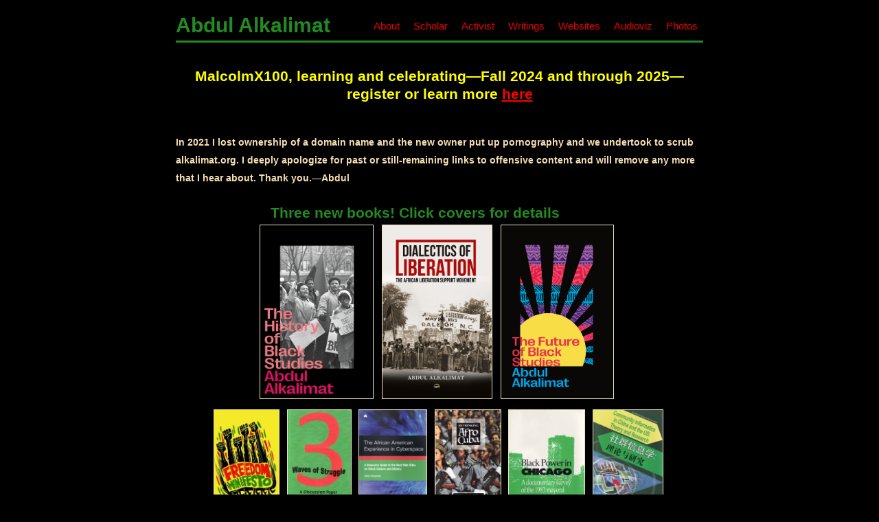

--- FILE ---
content_type: text/html
request_url: https://www.alkalimat.org/
body_size: 2001
content:
<!DOCTYPE html>
<html lang="en-us">
  <head>
    <meta http-equiv="content-type" content="text/html; charset=UTF-8">
    <!-- design based on Sarita Yardi Schoenebeck's page -->
    <meta charset="utf-8">
    <meta name="viewport" content="width=device-width, initial-scale=1.0">
    <title>Abdul Alkalimat: Scholar and Activist</title>
    <link rel="stylesheet" href="style.css" type="text/css"
      media="screen">
  </head>
  <body>
    <div id="wrapper">
      <header>
        <div id="top">
          <h1 style="font-family: 'Franklin Gothic Bold', Impact,
            Haettenschweiler, Charcoal, 'Helvetica Inserat', 'Bitstream
            Vera Sans Bold', 'Arial Black', sans-serif"><b>Abdul Alkalimat</b></a></h1>
          <ul>
            <!-- <li><a href="index.html">Home</a></li> -->
            <li><a href="about.html">About</a></li>
            <li><a href="scholar.html">Scholar</a></li>
            <li><a href="activist.html">Activist</a></li>
            <li><a href="writings.html">Writings</a></li>
            <li><a href="websites.html">Websites</a></li>
            <li><a href="audioviz.html">Audioviz</a></li>
            <li><a href="photos.html">Photos</a></li>
          </ul>
	</div>
	

        </header>

		<div id="lost-domain-heading"><p></p><h2 style="color:yellow"; float:center"><center>
      MalcolmX100, learning and celebrating&mdash;Fall 2024 and through 2025&mdash;register or learn more <a href="malcolmx100/index.html" style="color:red">here</a><BR>
      </center></h2><p></p><p></p>
      </div>






      <div id="lost-domain-heading"><p><h4 style="color:#F5DEB3">
      In 2021 I lost ownership of a domain 
      <br class="rwd-break">
      name and the new owner put up
      <br class="rwd-break">
      pornography and we undertook
      <br class="rwd-break"> 
      to scrub alkalimat.org. I deeply 
      <br class="rwd-break">
      apologize for past or
      <br class="rwd-break">
      still-remaining links to offensive 
      <br class="rwd-break">
      content and will remove any 
      <br class="rwd-break"> 
      more that I hear about. 
      <br class="rwd-break">
      Thank you.—Abdul</h4></p>
      </div>

	<div>
	 <h2 id="new-books-heading">Three new books!
        <br class="rwd-break">
        Click covers for details</h2>
        <center>
		<a href="scholar.html"><img id="new-pubs" src="cover-history-black-studies.jpg" style="float: center; height: 18em; margin-right: 1%; margin-bottom: 0.5em;"></a>
        <a href="activist.html"><img id="new-pubs" src="cover-dialectics-liberation.jpg" style="float: center; height: 18em; margin-right: 1%; margin-bottom: 0.5em;"></a>
        <a href="scholar.html"><img id="new-pubs" src="cover-future-black-studies-screen-res.jpg" style="float: center; height: 18em; margin-right: 1%; margin-bottom: 0.5em;"></a>
        </center>
	  </div>

      <div class="gallery">

<p style="float: center; font-size: 9pt; text-align: center; padding-left: 6px; width: 99%; margin-right: 1%; margin-bottom: 0.5em;">

<a href="writings.html#writings-freedom-manifesto"><img src="cover-manifesto-1.jpg" style="float: center; height: 12em; margin-right: 1%; margin-bottom: 0.5em;"></a>
<a href="writings.html#three-waves-struggle"><img src="cover-three-waves-1.jpg" style="float: center; height: 12em; margin-right: 1%; margin-bottom: 0.5em;"></a>
<a href="writings.html#afr-amer-cyberspace"><img src="cover-afam-experience-in-cyberspace-1.jpg" style="float: center; height: 12em; margin-right: 1%; margin-bottom: 0.5em;"></a>
<br class="rwd-break">
<a href="writings.html#rethinking-afrocuba"><img src="cover-afro-cuba-1.jpg" style="float: center; height: 12em; margin-right: 1%; margin-bottom: 0.5em;"></a>
<a href="writings.html#black-power-chicago-vol-1"><img src="cover-black-power-chicago-documents-1.jpg" style="float: center; height: 12em; margin-right: 1%; margin-bottom: 0.5em;"></a>
<a href="writings.html#info-soc-chinese-character"><img src="cover-community-informatics-china-us-1.jpg" style="float: center; height: 12em; margin-right: 1%; margin-bottom: 0.5em;"></a>
<br class="rwd-break">
<a href="writings.html#scholarly-journals-bl-studies"><img src="cover-guide-1.jpg" style="float: center; height: 12em; margin-right: 1%; margin-bottom: 0.5em;"></a>
<a href="writings.html#intro-afro-amer-studies"><img src="cover-intro-red-1.jpg" style="float: center; height: 12em; margin-right: 1%; margin-bottom: 0.5em;"></a>
<a href="writings.html#h-wash-crisis-black-power"><img src="cover-harold-washington-1.jpg" style="float: center; height: 12em; margin-right: 1%; margin-bottom: 0.5em;"></a>
<br class="rwd-break">
<a href="writings.html#ncbs-1982-conf-program"><img src="cover-ncbs-1982-program-1.jpg" style="float: center; height: 12em; margin-right: 1%; margin-bottom: 0.5em;"></a>
<a href="writings.html#paradigms-bl-studies"><img src="cover-paradigms-1.jpg" style="float: center; height: 12em; margin-right: 1%; margin-bottom: 0.5em;"></a>
<a href="about.html"><img src="cover-returns-1.jpg" style="float: center; height: 12em; margin-right: 1%; margin-bottom: 0.5em;"></a>
<br class="rwd-break">
<a href="writings.html#perspectives-bl-liberation"><img src="cover-perspectives-1.jpg" style="float: center; height: 12em; margin-right: 1%; margin-bottom: 0.5em;"></a>
<a href="writings.html#sankofa-principle"><img src="cover-purdue-1.jpg" style="float: center; height: 12em; margin-right: 1%; margin-bottom: 0.5em;"></a>
<a href="writings.html#scientific-approach-bl-liberation"><img src="cover-scientific-approach-1.jpg" style="float: center; height: 12em; margin-right: 1%; margin-bottom: 0.5em;"></a>
<br class="rwd-break">
<a href="writings.html#roots-flowers"><img src="cover-roots-and-flowers-1.jpg" style="float: center; height: 12em; margin-right: 1%; margin-bottom: 0.5em;"></a>
<a href="writings.html#black-toledo"><img src="cover-black-toledo-1.jpg" style="float: center; height: 12em; margin-right: 1%; margin-bottom: 0.5em;"></a>
<a href="writings.html#wall-of-respect"><img src="cover-wall-of-respect-1.jpg" style="float: center; height: 12em; margin-right: 1%; margin-bottom: 0.5em;"></a>
<p style="clear: both;">


      </div>
    </div>


<!-- Start of StatCounter Code for Default Guide -->
<script type="text/javascript">
var sc_project=11593737; 
var sc_invisible=1; 
var sc_security="0cda8b27"; 
var scJsHost = (("https:" == document.location.protocol) ?
"https://secure." : "http://www.");
document.write("<sc"+"ript type='text/javascript' src='" +
scJsHost+
"statcounter.com/counter/counter.js'></"+"script>");
</script>
<noscript><div class="statcounter"><a title="Web Analytics"
href="http://statcounter.com/" target="_blank"><img
class="statcounter"
src="//c.statcounter.com/11593737/0/0cda8b27/1/" alt="Web
Analytics"></a></div></noscript>
<!-- End of StatCounter Code for Default Guide -->

  </body>
</html>


--- FILE ---
content_type: text/css
request_url: https://www.alkalimat.org/style.css
body_size: 5649
content:
@charset "UTF-8";

/* -------------Color List---------- */
/* #000000 black background  */
/* #e60000 vs #b22222 red headers  */
/* #ece1bd was f5f5dc was fff8dc tan text was f5deb3 */
/* #228b22 green accents */
/* changing to black background, tan or beige text, red headers, green accents */



/* --------------------- Global Styles --------------------- */

* {
	padding: 0;
	margin: 0;
	border: 0;
}
img {
	border: 1px solid #ece1bd;
}

body {
	background-color: #000000;
	width: 100%;
	height: 100%;
	font-family: "Lucida Grande", "Tahoma,Arial" ,"Helvetica", sans-serif;
        font-size: 14px;
	line-height: 1.9em; /* this seems to be line leading or line spacing */
	font-weight: 400;

}

title {
	font-family: "Lucida Grande", "Tahoma,Arial" ,"Helvetica", sans-serif;

}

h1 {
	float: left;
	
	
	font-size: 30px;
}
h1, h2, h3, h4 {
	color: #228b22;
	padding: 4px 0;
	font-weight: 600;

}
h2 {
	margin-top: 5px;
	font-weight: 600;
}

p { 
	color: #ece1bd;
	font-weight: 400;
	padding-bottom: 12px;
	

}


a:hover {font-weight:bold;}  /* mouse over link  ... was background-color:#228b22;*/
a:active {background-color:#228b22;}  /* selected link */

/* ------------------ Structural ids ------------------------ */
#wrapper {
	width: 60%;
	max-width: 1200px;
	min-width: 375px;
	margin: 0 auto;
	padding-top: 5px;
}

#top {
	padding-bottom: 5px;
	min-height: 30px;
	max-height: 80px;
	width: 100%;
	margin: 15px auto;
	overflow: hidden;
	border-bottom: 2.5px solid #228b22;
}
#top ul {
	float: right;
	font-size: 15px;
	margin-top:5px;
}
#top ul li {
		display: inline;
		padding: 0 5px;
	}
#top a {
	color: #e60000;
	font-weight: 400;
	text-decoration: none;
	padding: 3px;
	}
	
#content {
	clear: both;
	width: 100%;
	float: left;
}

#main {
	margin-left: 200px;
	padding-left: 25px;
}

#sidebar {
	width: 200px;
	float: left;
	
}
#sidebar ul li{
	list-style:none;
}
#sidebar p {
	text-align: left;
	width: 180px;
	line-height: 1.4em;
}

h2#new-books-heading {
	width: 70%;
	padding-left: 25%;
	padding-right: 5%;

}
#new-publications {
	padding-left: 150px;
}

#book-events {
	width: 100%;
	text-align: left;
}

#main ul.publications li, #main ol.publications li{
	
	list-style: none;  
	color: #ece1bd;
	font-weight: 400;
	margin-bottom: 12px;
	line-height: 1.5em;
	
	}

#book-events ul li {
	list-style: none;
	color: #ece1bd;
	font-weight: 400;
	font-size:  14px;
	margin-bottom: 12px;
	line-height: 1.5em;

}

#main ul.talks li {
	list-style: none;
	color: #ece1bd;
	font-weight: 400;
	margin-bottom: 12px;
	line-height: 1.5em;

}



#main ul li, #main ol li {
/*	list-style: none;   */
	color: #ece1bd;
	font-weight: 400;
	line-height: 1.5em;
	
}

ol {
    margin-left: 2em;
}

ol > ol {
    margin-left: 1.5em;
}

#main a {
	font-weight: 400;	
}

h2#new-books-heading {
	padding-left: 138px;
}


/* ------------- stylistic classes ----------------- */


	
.paragraph a, #main a {
        color: #e60000;
	font-weight: 400;
	text-decoration: none;

}

#sidebar a {
	color: #e60000;
	font-weight: 400;
	text-decoration: none;
	
}
.space {
	
	font-weight: 400;
}





ul.sidenav li {
	list-style:none;
	padding: 5px 0;
	
}
 ul.sidenav li a {
	padding: 5px;
	font-weight: 400;
	text-decoration: none;
	color: #e60000;
}
.bold {
	font-weight: 600;
}

.media {
	width: 500px;
	float: left;
	border: 1px solid #ece1bd;
	margin: 10px;
}

.media img {
	width: 95%;
 	margin: 2px 2.5%;
	
	border: 0;
}

.caption {
	width: 100%;
	margin: 1px 3px;
	text-align: center;
	color: #ece1bd;
	font-weight: 400;
}

.clear {
	clear:both;
}


/* added the below for index and gallery pages, to enable captions */

.gallery table { float: center;
                 margin: 0 5px 20px 0; }


.malcolmx100 a.link {
             font-weight: bold;
}



/* added the below per http://www.instructables.com/id/Make-your-HTML-Website-suitable-for-Mobile-Devices -- no tweaking yet, not sure if its right */ 

@media all and (min-width: 481px) {
   .rwd-break {display: none;}
}


@media all and (min-width: 320px) and (max-width: 480px) {

#main, #subnav {                              /* stack the 2 text boxes */
   float: center;
   padding:0;
   width: 94%;                     /* 3% + 94% + 3% = 100% = full width */
   margin: 3%;                         /* 3% margin spaced on all sides */
}


#top {
   max-height: 280px;
  }


#new-publications {
   display: flex;
   flex-flow: column wrap;
   width: 70%;
   padding-left: 22%;
   padding-right: 8%;
}

#top ul {
   display: flex;
   flex-flow: column wrap;
   width: 70%;
   padding-left: 30%;   
}

#top ul li {
   font-size: 25px;
   padding-bottom: 3px;   
} 

#lost-domain-heading {
   font-size: 20px;
   width: 88%;
   padding-left: 12%;
}

h1 {
   float: left;
   width: 70%;
   padding-left: 20%;
   padding-right: 10%;

}

h2#new-books-heading {
   width: 70%;
   padding-left: 21%;
   padding-right: 9%;
   padding-bottom: 2px;
}
 
.gallery table {
   float: left;
   text-align: left;
   padding-left: 0;

} 

/* #book-link {
   float: left;
} */


#subnav dt{                       /* reset padding and margin=top to 0 */
   padding: 0;
   margin-top:0;
}

#subnav{
   border-right: 1px dotted #aaa;
   border-bottom: 1px dotted #aaa;        /* complete the table border */
}

#logo{

   font-size: 45px;
}

#menu{

   text-align: center;                /* navigation links to the center */
   padding:0;
}

#menu h{ /* make margin and padding spaces between and around the links */

   display: inline-block;
   margin: 1.25% .5% 1.25% .5%;
   border-left: 0;
   padding: 1%;
   border: 1px solid white        /* draw white border around the links */
}

#menu h a{
   color: white;                /* none active link elements are white  */
   text decoration: none;
}

}
